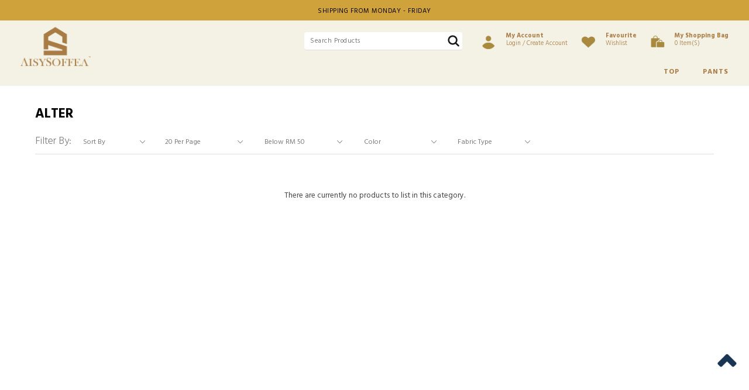

--- FILE ---
content_type: text/html; charset=UTF-8
request_url: https://www.aisysoffea.com/home.php?cPath=385&view_no=20&page=0&tokenid=edksn8p5qi8bn9lp57i3c2mn06
body_size: 8544
content:
<!DOCTYPE html PUBLIC "-//W3C//DTD XHTML 1.0 Transitional//EN" "http://www.w3.org/TR/xhtml1/DTD/xhtml1-transitional.dtd">
<html dir="LTR" lang="en">

<head>
	<meta name="facebook-domain-verification" content="itbe359mt85ic4uqyh7f3h0d0eh5uh" />
	<meta property="og:title" content="AisySoffea | Muslimah Daily Wear" />
	<meta property="og:url" content="https://www.aisysoffea.com//index.php" />
	<meta property="og:description" content="Muslimah Daily Wear">
	<meta property="og:image" content="https://www.aisysoffea.com//site_media/img/logo_icon.png">
	<meta name="viewport" content="width=device-width, initial-scale=1, maximum-scale=1, user-scalable=yes">
	<meta http-equiv="Content-Type" content="text/html; charset=utf8">
			<title>AisySoffea | Muslimah Daily Wear | ALTER </title>
				<meta name="Description" content="Muslimah Daily Wear" />
		<meta name="robots" content="all">
	<meta name="ROBOTS" content="index,follow" />
	<base href="https://www.aisysoffea.com/">
	<link rel="stylesheet" type="text/css" href="stylesheet.css?v=3">
<link rel="stylesheet" type="text/css" href="css/pagecontent.css">
<link rel="stylesheet" type="text/css" href="css/jquery-ui.css" />
<link rel="icon" type="image/png"  href="favicon.png">
<link href="https://fonts.googleapis.com/css2?family=Hind:wght@300;400;600;700&display=swap" rel="stylesheet">
<link href="https://fonts.googleapis.com/css2?family=Acme&display=swap" rel="stylesheet">
<link rel="stylesheet" href="https://cdnjs.cloudflare.com/ajax/libs/font-awesome/4.7.0/css/font-awesome.min.css">
<script type='text/javascript'>
var tagtoo_advertiser_id=2314;
var tagtoo_ga=document.createElement('script');
tagtoo_ga.type='text/javascript';
tagtoo_ga.async=true;
tagtoo_ga.src='//ad.tagtoo.co/media/ad/track.js';
var tagtoo_s=document.getElementsByTagName('script')[0];
tagtoo_s.parentNode.insertBefore(tagtoo_ga,tagtoo_s);
</script>	<script type="text/javascript" src="https://ajax.googleapis.com/ajax/libs/jquery/1.6/jquery.min.js"></script>
			<!-- Facebook Pixel Code -->
		<script>
			! function(f, b, e, v, n, t, s) {
				if (f.fbq) return;
				n = f.fbq = function() {
					n.callMethod ?
						n.callMethod.apply(n, arguments) : n.queue.push(arguments)
				};
				if (!f._fbq) f._fbq = n;
				n.push = n;
				n.loaded = !0;
				n.version = '2.0';
				n.queue = [];
				t = b.createElement(e);
				t.async = !0;
				t.src = v;
				s = b.getElementsByTagName(e)[0];
				s.parentNode.insertBefore(t, s)
			}(window, document, 'script', 'https://connect.facebook.net/en_US/fbevents.js');
			fbq('init', '735268911015207');
			fbq('track', 'PageView');
		</script>
		<noscript>
			<img height="1" width="1" src="https://www.facebook.com/tr?id=735268911015207&ev=PageView&noscript=1" />
		</noscript>
		<!-- End Facebook Pixel Code -->
		<link rel="stylesheet" href="css/responsiveslides.css">
	</head>

<body>
	
<link rel="stylesheet" href="https://use.fontawesome.com/releases/v5.1.0/css/all.css">
<script type="text/javascript" src="js/jquery.js"></script>
<script type="text/javascript" src="js/jquery-1.5.1.min.js"></script>
<link rel="stylesheet" type="text/css" href="css/menu.css">
<script type="text/javascript">
	function goToByScroll(id) {
		$('html,body').animate({
			scrollTop: $("#" + id).offset().top
		}, 'slow');
	}
</script>
<script src="js/page_effect_up_only.js" type="text/javascript" language="javascript"></script>
<!--owlCarousel jquery-->
<script src='//ajax.googleapis.com/ajax/libs/jquery/1.11.0/jquery.min.js'></script>
<!--owlCarousel jquery-->
<script src="https://ajax.googleapis.com/ajax/libs/jquery/1.4.2/jquery.js"></script>
<script src="https://ajax.googleapis.com/ajax/libs/jqueryui/1.8.4/jquery-ui.js"></script>
<script src="js/autocomplete/jquery.ui.autocomplete.html.js"></script>
	<script>
		$(window).load(function() {
			// Run code
			$('#overlay4').delay(0).fadeIn();
			$('#box_popup_content').delay(0).fadeIn();
			$('#box_popup').delay(0).fadeIn();
		});
	</script>
<script>
	setInterval(function() {
		blink()
	}, 1000);

	function blink() {
		$(".blink").fadeTo(400, 0.1).fadeTo(400, 1.0);
	}
	$(function() {
		$('#login_activator').click(function() {
			$('#overlay').fadeIn('slow', function() {
				$('#box_login').fadeIn('slow');
			});
		});
		$('#overlay').click(function() {
			$('#overlay').fadeOut('slow');
			$('#box_login').fadeOut('slow');
		});
		$('#closelogin').click(function() {
			$('#overlay').fadeOut('slow');
			$('#box_login').fadeOut('slow');
		});
		$('#boxclose4').click(function() {
			$('#overlay4').fadeOut();
			$('#box_popup_content').fadeOut();
		});
		$('#overlay4').click(function() {
			$('#overlay4').fadeOut();
			$('#box_popup_content').fadeOut();
		});
		$('#box_popup_content').click(function() {
			$('#overlay4').fadeOut();
			$('#box_popup_content').fadeOut();
		});
		$('#close_search_panel').click(function() {
			$('#search_bar').fadeOut();
		});
	});
</script>

<script>
	$(function() {
		$("#search_link").click(function() {
			$('#ajax_small_shopping_cart').fadeOut('slow');
			$('#search_bar').fadeIn('fast');
		});

		$("#search_bar").mouseout(function() {
			if ($("#search_bar").focus()) {} else {
				$('#search_bar').fadeOut('fast');
			}
		});

		$("#profile_link").click(function() {
			$('#ajax_small_shopping_cart').fadeOut('slow');
			if ($("#search_bar").css("display") == 'block') {
				$('#search_bar').toggle("fast");
			}
			$('#profile').toggle("fast");
		});

		$("#myaccount_link").click(function() {
			$('#myaccount_bar').toggle("fast");
		});
	});
</script>
<script>
	$(document).ready(function() {
		var url = "ajax_cart.php?tokenid=edksn8p5qi8bn9lp57i3c2mn06";		$('#show_mini_cart').click(function() {
			if ($("#profile").css("display") == 'block') {
				$('#profile').toggle("fast");
			}


			if ($("#search_bar").css("display") == 'block') {
				$('#search_bar').toggle("fast");
			}

			$('#ajax_small_shopping_cart').fadeIn('fast');
			$('#ajax_small_shopping_cart').load(url);
		});

		$('#show_mini_cart2').click(function() {
			$('#ajax_small_shopping_cart').fadeIn('fast');
			$('#ajax_small_shopping_cart').load(url);
		});

		$('#show_mini_cart3').click(function() {
			$('#ajax_small_shopping_cart').fadeIn('fast');
			$('#ajax_small_shopping_cart').load(url);
		});
	});
</script>
<script>
	$(function() {
		$(".index_prodcol").hover(function() {
				$(this).find(".hover-item").fadeIn();
			},
			function() {
				$(this).find(".hover-item").fadeOut();
			});
	});
</script>
<script>
	$(function() {
		$('#search_activator').click(function() {
			$('.search_panel').fadeIn('slow');
			$('.search_bar_link').css('background', '#fff');
			$('.ui-widget').css('position', 'fixed');
		});

		$('.search_bar_close').click(function() {
			$('.search_panel').fadeOut('fast');
			$('.search_bar_link').css('background', 'none');
		});
	});
</script>

<script>
	jQuery(function($) {
		function fixDiv() {
			var $cache = $('#menuscroll');
			if ($(window).scrollTop() > 0 && $(window).width() > 1150) {
				$cache.css({
					'position': 'fixed',
					'width': '100%',
					/*		'max-width': '1180px',*/
					'top': '0px',
					'borderBottom': '0px #dedede solid',
					'zIndex': '9999',
					'background': '#191919'
				});
				$('.logo').fadeOut('fast');
				$('.logo_text').show();
				$('.top_header_bar').css({
					'display': 'none'
				});
				$('.header_social_panel').css({
					'display': 'none'
				});
				$('.top_message_bar').css({
					'display': 'none'
				});
				$('.header_center_menu').css({
					'margin-top': '5px'
				});
				$('.header_right_menu').css({
					'margin-top': '4px'
				});
				$('#nav li ul ').css({
					'top': '48px'
				});
				$('.header_right_panel_special').css({
					'padding-top': '0px'
				});
				$('.header_right_panel_hide').css({
					'display': 'none'
				});
			} else {
				$cache.css({
					'position': 'relative',
					'width': '100%',
					'top': '0px',
					'borderBottom': '0px #111 solid',
					'zIndex': '400',
					'background': '#191919'
					/*'background' : '#1b1b1b'*/
				});
				$('.logo_text').hide();
				$('.logo').fadeIn();
				$('.top_header_bar').css({
					'display': 'inline-block'
				});
				$('.header_right_panel_hide').css({
					'display': 'inline-block'
				});
				$('.top_message_bar').css({
					'display': 'inline-block'
				});
				$('.header_social_panel').css({
					'display': 'inline-block'
				});
				$('.header_bar').css({
					'display': 'inline-block'
				});
				$('.search_bar').css({
					'margin-top': '85px'
				});
				$('#nav li ul ').css({
					'top': '105px'
				});
				$('.header_center_menu').css({
					'margin-top': '25px'
				});
				$('.header_right_panel_special').css({
					'padding-top': '15px'
				});
				$('.header_right_menu').css({
					'margin-top': '15px'
				});
			}
						var $cache_mobile = $('#mobile_menuscroll');
			if ($(window).width() < 1030) {
				$('.logo_text').show();
				if ($(window).scrollTop() > 50) {
					$cache_mobile.css({
						'position': 'fixed',
						'width': '100%',
						/*		'max-width': '1180px',*/
						'top': '0px',
						'borderBottom': '0px #dedede solid',
						'boxShadow': '0px 3px 6px 0px #ddd',
						'zIndex': '9999'
					});
					/*$('#site_logo').css({
			'height': '50px'
		  });*/
				} else {
					$cache_mobile.css({
						'position': 'inherit',
						'top': '0',
						'borderBottom': '0px #ddd solid',
						'boxShadow': '0px 0px 0px 0px #ccc',
						'zIndex': '100'
					});
					/*$('#site_logo').css({
			'height': '60px'
		  });*/
				}
			}
		}
		$(window).scroll(fixDiv);
		fixDiv();
	});
</script>
<script>
	$(document).ready(function($) {
		$('.searchAutocomplte').autocomplete({
			source: 'ajax_search.php',
			minLength: 2,
			html: true
		});
	});
	$(document).ready(function($) {
		$('.searchAutocomplte2').autocomplete({
			source: 'ajax_search.php',
			minLength: 2,
			html: true
		});
	});
</script>
<link type="text/css" rel="stylesheet" href="css/jquery.mmenu.all.css" />
<script type="text/javascript" src="https://ajax.googleapis.com/ajax/libs/jquery/1.7.2/jquery.min.js"></script>
<script type="text/javascript" src="js/jquery.mmenu.min.all.js"></script>
<script type="text/javascript">
	$(function() {
		$('nav#menu').mmenu();
	});
</script>
<div class="full_panel" align="center" id="top">

	<div id="search_bar" class="search_bar">
		<form name="quick_find" action="https://www.aisysoffea.com/product-search-result" method="get">		<table border="0" cellpadding="0" cellspacing="0">
			<tr>
				<td align="center" class="search_bg"><input type="text" name="keywords" size="30" maxlength="30" class="searchAutocomplte search_box" placeholder="Search Products"><input type="hidden" name="tokenid" value="edksn8p5qi8bn9lp57i3c2mn06"><div class="search_panel_button"><input type="image" src="site_media/img/search.png" alt="Submit"><a id="close_search_panel"><i class="fa fa-times"></i></a></div></td>
			</tr>
		</table>
		</form>
	</div>

	<div id="menuscroll" style="width:100%;">

		<div class="top_message_bar" align="center">
			<span class="">SHIPPING FROM MONDAY - FRIDAY</span>		</div>


		<div class="top_headerbg">
			<div class="header_bar">
				<div class="header_left_menu">
					<div class="mobile_menu"><a href="#menu"><img src="site_media/img/menu_open.png" border="0" alt="Menu open/close" title=" Menu open/close "></a></div>
					<div class="logo"><a href="https://www.aisysoffea.com/home?tokenid=edksn8p5qi8bn9lp57i3c2mn06"><img src="site_media/img/logo.png" border="0" alt="AisySoffea" title=" AisySoffea "  id="site_logo"></a></div>
					<div class="logo_text" style="padding-top:7px;"><a href="https://www.aisysoffea.com/home?tokenid=edksn8p5qi8bn9lp57i3c2mn06"><img src="site_media/img/logo_text.png" border="0" alt="AisySoffea" title=" AisySoffea "  id="site_logo"></a></div>
				</div>
				<div class="header_center_menu" align="center">
					&nbsp;
				</div>
				<div class="header_right_menu">
					<div class="header_right_panel header_right_panel_hide" align="right">
						<div class="header_right_panel_top">
							<div class="header_right_link" align="right">
								<a href="https://www.aisysoffea.com/registration?tokenid=edksn8p5qi8bn9lp57i3c2mn06" class="header_account_link header_user_icon" style="padding:7px 15px 0px 20px;float:left;"><img src="site_media/img/account.png" style="max-width:30px;"></a>
																	<a class="headerlink header_account_link" href="https://www.aisysoffea.com/login?tokenid=edksn8p5qi8bn9lp57i3c2mn06"><b>My Account</b><br />Login / Create Account</a>
																<a href="https://www.aisysoffea.com/registration?tokenid=edksn8p5qi8bn9lp57i3c2mn06" class="header_profile_link" style="padding:7px 15px 0px 20px;float:left;"><img src="site_media/img/wishlist.png" style="max-width:30px;"></a>
								<a href="https://www.aisysoffea.com/wishlist?tokenid=edksn8p5qi8bn9lp57i3c2mn06" class="headerlink header_profile_link"><b>Favourite</b><br />Wishlist</a>
								<a id="show_mini_cart" style="padding:7px 15px 0px 20px;float:left;" class="header_account_bag"><img src="site_media/img/shopping_bag_bg.png" style="max-width:30px;"></a>
								<a class="headerlink header_account_link" id="show_mini_cart2"><b>My Shopping Bag</b><br />0 item(s)</a>


								<div id="profile" class="profile">
									<div class="headerlink_sub_header" style="width:100%;"><a href="https://www.aisysoffea.com/profile?tokenid=edksn8p5qi8bn9lp57i3c2mn06">My Account</a></div><div style="float:left;width:100%;border:0px #efefef solid;padding:10px 0px;" align="left">										<table>
											<tr>
												<td style="padding:5px 9px 5px 18px;"><a class="" href="https://www.aisysoffea.com/login?tokenid=edksn8p5qi8bn9lp57i3c2mn06">Sign In</a>
												</td>
												<td style="color:#666">/</td>
												<td style="padding:5px 18px 5px 9px;">
													<a class="" href="https://www.aisysoffea.com/registration?tokenid=edksn8p5qi8bn9lp57i3c2mn06">Register</a>
												</td>
											</tr>
										</table>
										<a class="headerlink_sub" href="https://www.aisysoffea.com/wishlist?tokenid=edksn8p5qi8bn9lp57i3c2mn06">My Wishlist</a>
																	</div>
							</div>
							<div id="ajax_small_shopping_cart"></div>
						</div>
					</div>

					<div class="header_right_panel_top header_mobile_search">
						<form name="quick_find" action="https://www.aisysoffea.com/product-search-result" method="get">						<table border="0" cellpadding="0" cellspacing="0">
							<tr>
								<td align="center" class="search_bg"><input type="text" name="keywords" size="30" maxlength="30" class="searchAutocomplte search_box" placeholder="Search Products"><input type="hidden" name="tokenid" value="edksn8p5qi8bn9lp57i3c2mn06"><div class="search_panel_button"><input type="image" src="site_media/img/search.png" alt="Submit"></div></td>
							</tr>
						</table>
						</form>
					</div>
				</div>

				<div class="header_right_panel header_right_panel_special">
					<div class="menu_bar switch_mode">
						<div class="menubg switch_mode" align="right">
							<div class="full_menu switch_mode" align="right">
								<div id="menucontainer" align="right">
									<ul id="nav">
										<li>
												
	<a href="https://www.aisysoffea.com/top?tokenid=edksn8p5qi8bn9lp57i3c2mn06" class="dropdown" onmouseover="this.style.textDecoration='none'" onmouseout="this.style.textDecoration='none'">TOP</a>

	<ul class="submenu_scroll"><li style="float:none;text-align:center;"><div style="width:100%;padding:20px 0px 20px 0px;" align="center"><table id="menu_table" border="0" cellpadding="0" cellspacing="0" style="background:none;border:0px #efefef solid;width:100%;"><tr><td valign="top" style="padding:20px 25px 0px 15px;" align="left">
			<table border="0" cellpadding="0" cellspacing="0"><tr><td style="padding:0px 0px 0px 0px;">
			<div style="float:left;margin-right:0px;"><div style="float:none;margin-right:65px;border:0px #000 solid;"><a href="https://www.aisysoffea.com/top/httpswwwaisysoffeacomtopmika-blouse?tokenid=edksn8p5qi8bn9lp57i3c2mn06" class"menu_sub_title" style="font-weight:300;font-size:11pt;color:#efefef;text-transform:capitalize;background:none;">Mika Blouse</a></div><div style="float:none;margin-right:65px;border:0px #000 solid;"><a href="https://www.aisysoffea.com/top/evie-stripe-v2?tokenid=edksn8p5qi8bn9lp57i3c2mn06" class"menu_sub_title" style="font-weight:300;font-size:11pt;color:#efefef;text-transform:capitalize;background:none;">Evie Stripe V2</a></div><div style="float:none;margin-right:65px;border:0px #000 solid;"><a href="https://www.aisysoffea.com/top/everly-ribbon?tokenid=edksn8p5qi8bn9lp57i3c2mn06" class"menu_sub_title" style="font-weight:300;font-size:11pt;color:#efefef;text-transform:capitalize;background:none;">Everly Ribbon</a></div><div style="float:none;margin-right:65px;border:0px #000 solid;"><a href="https://www.aisysoffea.com/top/httpswwwaisysoffeacomfeatured-categorycpath382507?tokenid=edksn8p5qi8bn9lp57i3c2mn06" class"menu_sub_title" style="font-weight:300;font-size:11pt;color:#efefef;text-transform:capitalize;background:none;">Gianna Shirt</a></div><div style="float:none;margin-right:65px;border:0px #000 solid;"><a href="https://www.aisysoffea.com/top/yara-top?tokenid=edksn8p5qi8bn9lp57i3c2mn06" class"menu_sub_title" style="font-weight:300;font-size:11pt;color:#efefef;text-transform:capitalize;background:none;">Yara Top</a></div></div></tr></td></table></td><td align="right" valign="top" style="padding:0px 25px 0px 0px;"><table cellpadding="0" cellspacing="0" border="0"><tr><td style="padding-left:15px;" valign="top"><table cellpadding="0" cellspacing="0" border="0">
					<tr><td valign="top"><a style="height:300px;" href="https://www.aisysoffea.com/httpswwwaisysoffeacomtopmika-blouse"><img src="site_media/img/banners/Dropdown_20260116002104.jpg" border="0" style="height:300px;" /></a></td></tr>
					<tr><td align="center" style="color:#fff;padding:10px 10px 5px 0px;font-size:9pt;font-weight:400;text-transform:capitalize;">Mika Blouse</td></tr>
					<tr><td></td></tr>
					</table></td><td style="padding-left:15px;" valign="top"><table cellpadding="0" cellspacing="0" border="0">
					<tr><td valign="top"><a style="height:300px;" href="https://www.aisysoffea.com/top/evie-stripe-v2"><img src="site_media/img/banners/Dropdown_20251211145255.jpg" border="0" style="height:300px;" /></a></td></tr>
					<tr><td align="center" style="color:#fff;padding:10px 10px 5px 0px;font-size:9pt;font-weight:400;text-transform:capitalize;">Evie Stripe V2</td></tr>
					<tr><td></td></tr>
					</table></td><td style="padding-left:15px;" valign="top"><table cellpadding="0" cellspacing="0" border="0">
					<tr><td valign="top"><a style="height:300px;" href="https://www.aisysoffea.com/featured-category?cPath=382_508"><img src="site_media/img/banners/Dropdown_20250825235558.jpg" border="0" style="height:300px;" /></a></td></tr>
					<tr><td align="center" style="color:#fff;padding:10px 10px 5px 0px;font-size:9pt;font-weight:400;text-transform:capitalize;">Everly Ribbon</td></tr>
					<tr><td></td></tr>
					</table></td><td style="padding-left:15px;" valign="top"><table cellpadding="0" cellspacing="0" border="0">
					<tr><td valign="top"><a style="height:300px;" href="https://www.aisysoffea.com/featured-category?cPath=382_507"><img src="site_media/img/banners/Dropdown_Gianna_20250728080856.jpg" border="0" style="height:300px;" /></a></td></tr>
					<tr><td align="center" style="color:#fff;padding:10px 10px 5px 0px;font-size:9pt;font-weight:400;text-transform:capitalize;">Gianna Shirt</td></tr>
					<tr><td></td></tr>
					</table></td><td style="padding-left:15px;" valign="top"><table cellpadding="0" cellspacing="0" border="0">
					<tr><td valign="top"><a style="height:300px;" href="https://www.aisysoffea.com/top/yara-top"><img src="site_media/img/banners/Dropdown_20250628235112.jpg" border="0" style="height:300px;" /></a></td></tr>
					<tr><td align="center" style="color:#fff;padding:10px 10px 5px 0px;font-size:9pt;font-weight:400;text-transform:capitalize;">Yara Top</td></tr>
					<tr><td></td></tr>
					</table></td></tr></table></td></tr></table></div></li></ul>


	</li><li><a href="https://www.aisysoffea.com/herrapants20?tokenid=edksn8p5qi8bn9lp57i3c2mn06" class="dropdown" onmouseover="this.style.textDecoration='none'" onmouseout="this.style.textDecoration='none'">PANTS</a>

	<ul class="submenu_scroll"><li style="float:none;text-align:center;"><div style="width:100%;padding:20px 0px 20px 0px;" align="center"><table id="menu_table" border="0" cellpadding="0" cellspacing="0" style="background:none;border:0px #efefef solid;width:100%;"><tr><td valign="top" style="padding:20px 25px 0px 15px;" align="left">
			<table border="0" cellpadding="0" cellspacing="0"><tr><td style="padding:0px 0px 0px 0px;">
			<div style="float:left;margin-right:0px;"><div style="float:none;margin-right:65px;border:0px #000 solid;"><a href="https://www.aisysoffea.com/herrapants20/lousa-wide-jeans?tokenid=edksn8p5qi8bn9lp57i3c2mn06" class"menu_sub_title" style="font-weight:300;font-size:11pt;color:#efefef;text-transform:capitalize;background:none;">Louisa Wide Jeans</a></div><div style="float:none;margin-right:65px;border:0px #000 solid;"><a href="https://www.aisysoffea.com/herrapants20/madelyn-bootcut-limited-edition?tokenid=edksn8p5qi8bn9lp57i3c2mn06" class"menu_sub_title" style="font-weight:300;font-size:11pt;color:#efefef;text-transform:capitalize;background:none;">Madelyn Bootcut Limited Edition</a></div><div style="float:none;margin-right:65px;border:0px #000 solid;"><a href="https://www.aisysoffea.com/herrapants20/madelyn?tokenid=edksn8p5qi8bn9lp57i3c2mn06" class"menu_sub_title" style="font-weight:300;font-size:11pt;color:#efefef;text-transform:capitalize;background:none;">Madelyn Bootcut</a></div><div style="float:none;margin-right:65px;border:0px #000 solid;"><a href="https://www.aisysoffea.com/herrapants20/serra-palazzo?tokenid=edksn8p5qi8bn9lp57i3c2mn06" class"menu_sub_title" style="font-weight:300;font-size:11pt;color:#efefef;text-transform:capitalize;background:none;">Serra Palazzo</a></div></div></tr></td></table></td><td align="right" valign="top" style="padding:0px 25px 0px 0px;"><table cellpadding="0" cellspacing="0" border="0"><tr><td style="padding-left:15px;" valign="top"><table cellpadding="0" cellspacing="0" border="0">
					<tr><td valign="top"><a style="height:300px;" href="https://www.aisysoffea.com/featured-category?cPath=423_510"><img src="site_media/img/banners/Dropdown_Louisa_2_0_20260104001322.jpg" border="0" style="height:300px;" /></a></td></tr>
					<tr><td align="center" style="color:#fff;padding:10px 10px 5px 0px;font-size:9pt;font-weight:400;text-transform:capitalize;">Louisa Wide</td></tr>
					<tr><td></td></tr>
					</table></td><td style="padding-left:15px;" valign="top"><table cellpadding="0" cellspacing="0" border="0">
					<tr><td valign="top"><a style="height:300px;" href="https://www.aisysoffea.com/herrapants20/madelyn-bootcut-limited-edition"><img src="site_media/img/banners/madelyn_dropdown_banner_new_20251117104609.jpg" border="0" style="height:300px;" /></a></td></tr>
					<tr><td align="center" style="color:#fff;padding:10px 10px 5px 0px;font-size:9pt;font-weight:400;text-transform:capitalize;">Madelyn Limited Edition</td></tr>
					<tr><td></td></tr>
					</table></td><td style="padding-left:15px;" valign="top"><table cellpadding="0" cellspacing="0" border="0">
					<tr><td valign="top"><a style="height:300px;" href="https://www.aisysoffea.com/featured-category?cPath=423_504"><img src="site_media/img/banners/Dropdown_20250321121040.jpg" border="0" style="height:300px;" /></a></td></tr>
					<tr><td align="center" style="color:#fff;padding:10px 10px 5px 0px;font-size:9pt;font-weight:400;text-transform:capitalize;">Madelyn Bootcut</td></tr>
					<tr><td></td></tr>
					</table></td><td style="padding-left:15px;" valign="top"><table cellpadding="0" cellspacing="0" border="0">
					<tr><td valign="top"><a style="height:300px;" href="https://www.aisysoffea.com/herrapants20/serra-palazzo"><img src="site_media/img/banners/Dropdown_20250816100044.jpg" border="0" style="height:300px;" /></a></td></tr>
					<tr><td align="center" style="color:#fff;padding:10px 10px 5px 0px;font-size:9pt;font-weight:400;text-transform:capitalize;">Serra Palazzo</td></tr>
					<tr><td></td></tr>
					</table></td></tr></table></td></tr></table></div></li></ul>




<!-- categories_eof //-->											</li>
																				</ul>
								</div>
							</div>
						</div>
					</div>
				</div>

			</div>
		</div>
	</div>


</div>
<script>
	var table_width = $('ul').width();
	var default_value = document.querySelectorAll('[id^="menu_table"]');

	for (var i = 0, n = default_value.length; i < n; i++) {
		default_value.item(i).setAttribute("width", table_width + "px");

	}
</script>
<div class="overlay" id="overlay" style="display:none;"></div>
<div align="center" class="page_content_panel" style="padding-bottom:0px;padding-top:0px;border-top:1px #f1f1f1 solid;margin-top:0px;">
				<div class="content_panel_special" style="display:inline-block;">	

	<div class="clear"></div>


			<div class="column_main">
			<table border="0" width="100%" cellspacing="0" cellpadding="0">
				<tr>
					<td valign="top" align="center" class="main_content">
						<table border="0" width="100%" cellspacing="0" cellpadding="0">
																					<tr>
								<td align="center">
    
    
    <div class="top_filter_panel">
        <div class="filter_sorting filter_title">ALTER</div>
    </div>

    <div class="top_filter_panel">
        <div class="filter_bar">
            <div class="filter_sorting filter_text">Filter By:</div>
            <div class="filter_sorting"><div>
	<table cellpadding="0" cellspacing="0">
		<tr><td>
			<form name="sorting_form" action="https://www.aisysoffea.com/home.php?cPath=385&viewall=no&tokenid=edksn8p5qi8bn9lp57i3c2mn06" method="get">				<select name="sorting_bar" onchange="window.location = 'https://www.aisysoffea.com/home.php?view_no=20&cPath=385&viewall=no&tokenid=edksn8p5qi8bn9lp57i3c2mn06' + '&sorting_bar=' + this.options[this.selectedIndex].value" class="ddl_list2" style="width:120px;">
				<option value="">Sort By</option>
				<option  value="newest">Latest</option>
				<option  value="oldest">Oldest</option>
				<option  value="lowestprice">Lowest Price</option>
				<option  value="highestprice">Highest Price</option>
				</select>
			</form>

	</td></tr>
	</table>
</div></div>
            <div class="filter_sorting"><div>
	<table cellpadding="0" cellspacing="0" width="100%">
		<tr><td>
			<form name="view_no_form" action="https://www.aisysoffea.com/home.php?cPath=385&viewall=no&tokenid=edksn8p5qi8bn9lp57i3c2mn06" method="get">			  <select name="view_no" onchange="window.location = 'https://www.aisysoffea.com/home.php?cPath=385&viewall=no&tokenid=edksn8p5qi8bn9lp57i3c2mn06' + '&view_no=' + this.options[this.selectedIndex].value" class="ddl_list2" style="width:150px;">
			  <option value="">Show</option>
			  <option selected value="20">20 Per Page</option>
			  <option  value="40">40 Per Page</option>
			  <option  value="60">60 Per Page</option>
			  </select>
			  </form>
	</td></tr>
	</table>
</div></div>
            <div class="filter_sorting"><div class="">
	<table cellpadding="0" cellspacing="0">
		<tr><td>
<form name="shop_price" action="https://www.aisysoffea.com/home.php?tokenid=edksn8p5qi8bn9lp57i3c2mn06" method="get"><select name="range"  onchange="document.location='https://www.aisysoffea.com/home.php?cPath=385&viewall=&range='+ this.value&tokenid=edksn8p5qi8bn9lp57i3c2mn06" class="ddl_list2" style="width:150px;"><option value="0">Shop By Price</option><option value="0" SELECTED>Below RM 50</option><option value="1">RM 51 - RM 100</option><option value="2">RM 101 - RM 150</option><option value="3">Above RM 150</option><option value="4">Show all price ranges</option></select><input type="hidden" name="tokenid" value="edksn8p5qi8bn9lp57i3c2mn06"></form>	</td></tr>
	</table>
</div></div>
            <div class="filter_sorting"><!-- shop by price //-->
<div class="">
	<table cellpadding="0" cellspacing="0">
		<tr><td>

<select class="ddl_list2" style="width:140px;" name="search_color" onchange="document.location='https://www.aisysoffea.com/home.php?cPath=385&viewall=&color='+ this.value&tokenid=edksn8p5qi8bn9lp57i3c2mn06"><option value=''>Color</option><option>Blue Turqouise</option><option>Cobalt Blue</option><option>Dark Purple</option><option>Gold</option><option>Green</option><option>Light Blue</option><option>Light Purple</option><option>Mint</option><option>Pink</option><option>Yellow</option></select><script>
function checkcolor()
{
		if(document.getElementById('colormore').innerHTML == "MORE +")
	{
		document.getElementById('colormore').innerHTML = "HIDE -";
	}
	else
	{
		document.getElementById('colormore').innerHTML = "MORE +";
	}
}
</script>
<!-- shop_by_price //-->
	</td></tr>
	</table>
</div></div>
            <div class="filter_sorting"><!-- shop by price //-->
<div>
	<table cellpadding="0" cellspacing="0">
		<tr><td>

<form name="search_cutting" action="https://www.aisysoffea.com/home.php?tokenid=edksn8p5qi8bn9lp57i3c2mn06" method="get"><select class="ddl_list2" style="width:140px;" name="search_cutting" onchange="document.location='https://www.aisysoffea.com/home.php?cPath=385&viewall=&cutting='+ this.value&tokenid=edksn8p5qi8bn9lp57i3c2mn06"><option value=''>Fabric Type</option><option>Cotton</option><option>Nylon</option><option>Polyester</option><option>Rayon</option><option>Cotton Silk</option><option>Chiffon</option><option>Como Crepe</option><option>France Lace</option><option>Korean Moss Crepe</option><option>Viscose</option><option>Soft Corduroy</option><option>Poly-Spandex</option><option>Twisted Rome</option><option>Cotton Blend</option><option>High Quality Denim</option><option>Medium Thickness Stretchable Twill Spandex</option><option>New Stripe Knit</option></select></form><script>
function checkcolor()
{
		if(document.getElementById('colormore').innerHTML == "MORE +")
	{
		document.getElementById('colormore').innerHTML = "HIDE -";
	}
	else
	{
		document.getElementById('colormore').innerHTML = "MORE +";
	}
}
</script>
<!-- shop_by_price //-->
	</td></tr>
	</table>
</div></div>
        </div>
    </div>




    <div class="product_panel" align="left"><div class="no_product_found">There are currently no products to list in this category.</div></div></td>
							</tr>
						</table>
					</td>
				</tr>
			</table>
		</div>


	

		</div>

</div>
</div>
<div class="scroll_position" align="right">
	<a href="javascript:void(0)" onclick="goToByScroll('top')" id="scroll_up"><img src="site_media/img/go_top.png" alt="Back to Top" title="Back to Top" id="packages_scroller_up" border="0" onmouseover="this.src='site_media/img/go_top_hover.png'" onmouseout="this.src='site_media/img/go_top.png'" /></a>
</div>


<div align="center" class="footer_contentbg">
	<div class="newsletter_subscribe_bg" align="center">
		<div style="width:100%;display:inline-block;border:0px #000 solid;" align="center">
			<div class="footer_newsletter_panel" align="center">
				<table border="0" width="100%" cellpadding="0" cellspacing="0">
					<tr>
						<td class="footernewsletter_title" align="center" style="line-height:1;">Email Sign Up</td>
					</tr>
					<tr>
						<td class="footernewsletter_descp" align="center" style="line-height:1;">Being first has its perks.</td>
					</tr>
					<tr>
						<td style="padding:25px 0px;font-size:11pt;color:#999;" align="center">
							<table width="50%" class="newsletter_descptext_table">
								<tr>
									<td align="center">Sign up to get more information about AisySoffea, exclusive first looks at promotions, new products and more.</td>
								</tr>
							</table>
						</td>
					</tr>
				</table>
			</div>
			<div class="footer_newsletter_panel" align="center">
				<table border="0" width="100%" cellpadding="0" cellspacing="0">
					<tr>
						<td align="center" style="padding-top:10px;" id="message_subscribe_response_main">
							<form name="newsletter" action="" method="post"  id="newsletter">							<table border="0" cellspacing="0" cellpadding="0">
								<tr>
									<td align="center" style="position:relative"><input type="text" name="newsletter_email" value="Email Address" class="newsletter_subscribe" onfocus="if(this.value=='Email Address'){this.value='';this.style.color='#6c6c6c';this.style.fontStyle='normal';}" onblur="if(this.value==''){this.value='Email Address';this.style.color='#b9b9b9';this.style.fontStyle='normal';}"><div class="newsletter_submit_icon"><input type="submit" class="newsletter_submit_image" name="newslettesubmit" value="" id="subscribe" style="background:url(site_media/img/indicator.gif) no-repeat 0% 50%;border:0px #dedede solid;" /></div>
									</td>
								</tr>
								<tr>
									<td style="text-align:left;" colspan="2" id="subscribe_error_main"></td>
								</tr>
							</table>
							</form>
						</td>
					</tr>
				</table>
			</div>
		</div>
	</div>

	<div style="width:100%;margin-bottom:-10px;" align="center">
		<table cellpadding="0" cellspacing="0">
			<tr>
				<td align="center">
					<table cellspacing="0" cellpadding="0">
						<tr>
							<td align="left" style="padding-top:20px;">
																	<a target="_blank" style="float:left;padding:0px 10px 0px 10px;" href="https://www.facebook.com/AisySoffeaExclusive"><img src="site_media/img/facebook2.svg" height="30" /></a>&nbsp;&nbsp;&nbsp;
																									<a target="_blank" style="float:left;padding:0px 10px 0px 10px;" href="https://www.instagram.com/aisysoffea/"><img src="site_media/img/instagram2.svg" height="30" /></a>
																									<a target="_blank" style="float:left;padding:0px 10px 0px 10px;" href="https://www.tiktok.com/@aisysoffea.official"><img src="site_media/img/tiktok2.svg" height="30" /></a>
																									<a target="_blank" style="float:left;padding:0px 10px 0px 10px;" href="https://go.wasap.my/CustomerServiceASE"><img src="site_media/img/whatsapp2.svg" height="30" /></a>
															</td>
						</tr>
					</table>
				</td>
			</tr>
		</table>
	</div>
</div>

<div align="center" class="footer_sitemap_bg">
	<div style="border:0px #000 solid;" align="center" class="footer_panel">
		<div class="footer_menu_panel">

			<div style="display:inline-block;border:0px #000 solid;width:100%" align="center">
				<div style="display:inline-block;">

											<div class="footer_column">
							<a class="footerMenu_link" href="https://www.aisysoffea.com//about-us?tokenid=edksn8p5qi8bn9lp57i3c2mn06">About Aisysoffea</a><br/><br><table class="sub_footer_menu" cellspacing="0" cellpadding="0"><tr><td><a class="fade" href="https://www.aisysoffea.com/about-us?tokenid=edksn8p5qi8bn9lp57i3c2mn06">About Us</a></td></tr><tr><td><a class="fade" href="https://www.aisysoffea.com/career-page?tokenid=edksn8p5qi8bn9lp57i3c2mn06">Career</a></td></tr></table>						</div>
											<div class="footer_column">
							<a class="footerMenu_link" href="https://www.aisysoffea.com//shipping-rate?tokenid=edksn8p5qi8bn9lp57i3c2mn06">Information</a><br/><br><table class="sub_footer_menu" cellspacing="0" cellpadding="0"><tr><td><a class="fade" href="https://www.aisysoffea.com/how-to-order?tokenid=edksn8p5qi8bn9lp57i3c2mn06">How To Order</a></td></tr><tr><td><a class="fade" href="https://www.aisysoffea.com/payment-options?tokenid=edksn8p5qi8bn9lp57i3c2mn06">Payment</a></td></tr><tr><td><a class="fade" href="https://www.aisysoffea.com/shipping-rate?tokenid=edksn8p5qi8bn9lp57i3c2mn06">Shipping</a></td></tr><tr><td><a class="fade" href="https://www.aisysoffea.com/profile-history?tokenid=edksn8p5qi8bn9lp57i3c2mn06">Track Order</a></td></tr></table>						</div>
											<div class="footer_column">
							<a class="footerMenu_link" href="https://www.aisysoffea.com/list.php?listid=0&tokenid=edksn8p5qi8bn9lp57i3c2mn06">Help</a><br/><br><table class="sub_footer_menu" cellspacing="0" cellpadding="0"><tr><td><a class="fade" href="https://www.aisysoffea.com/return-exchange-policy?tokenid=edksn8p5qi8bn9lp57i3c2mn06">Return & Exchange</a></td></tr><tr><td><a class="fade" href="https://www.jtexpress.my/track.php">Track Your Parcel</a></td></tr><tr><td><a class="fade" href="https://www.aisysoffea.com/terms-conditions?tokenid=edksn8p5qi8bn9lp57i3c2mn06">Terms & Conditions</a></td></tr><tr><td><a class="fade" href="https://www.aisysoffea.com/privacy-policy?tokenid=edksn8p5qi8bn9lp57i3c2mn06">Privacy Policy</a></td></tr></table>						</div>
																<div class="footer_column">
							<table cellspacing="0" cellpadding="0">
								<tr>
									<td class="footerMenu_link">Customer Service</td>
								</tr>
								<tr>
									<td style="padding-top:7px;color:#969696;"><p>Email : <a href="mailto:cs@aisysoffea.com">cs@aisysoffea.com</a></p>
<p>Whatsapp : 011-1089 2500</p>
<p>Monday - Friday, 8:00 am - 5:00 pm (Malaysian Time)</p></td>
								</tr>
							</table>
						</div>
					
					
				</div>
			</div>
		</div>


	</div>

	<div class="footer_copyright_bg" align="center">
		<div style="width:100%;display:inline-block;max-width:1200px;border:0px #fff solid;" align="center">
			<div class="footer_logo">
				<a href="https://www.aisysoffea.com/home?tokenid=edksn8p5qi8bn9lp57i3c2mn06"><img src="site_media/img/logo.png" border="0" alt="AisySoffea" title=" AisySoffea "  id="site_logo"></a>			</div>

			<div class="copyright_right">
				Copyright &copy; 2026 <a  class="footer_link" href="https://www.aisysoffea.com/home?tokenid=edksn8p5qi8bn9lp57i3c2mn06">AisySoffea</a>. All Rights Reserved. Powered by <a href="https://www.webspert.com.my" target="_blank" title="Malaysia Ecommerce" class="footer_link">Webspert</a>.			</div>
		</div>
	</div>

</div>
</div>
<nav id="menu">
	<ul>
					<li class="signin_register"><a href="https://www.aisysoffea.com/login?tokenid=edksn8p5qi8bn9lp57i3c2mn06" title="Login">Login</a><a>&nbsp;</a><a href="https://www.aisysoffea.com/registration?tokenid=edksn8p5qi8bn9lp57i3c2mn06" title="Register">Sign Up</a><a>&nbsp;</a></li>
			<!-- <a href="" title="Agent Register" >Dropship Register</a> -->
							</li>
								<li><a href="https://www.aisysoffea.com/top?tokenid=edksn8p5qi8bn9lp57i3c2mn06">TOP</a>	
	<ul><li><a href="httpswwwaisysoffeacomtopmika-blouse" class"menu_sub_title" style="font-size:9pt;">Mika Blouse</a></li><li><a href="https://www.aisysoffea.com/evie-stripe-v2?tokenid=edksn8p5qi8bn9lp57i3c2mn06" class"menu_sub_title" style="font-size:9pt;">Evie Stripe V2</a></li><li><a href="https://www.aisysoffea.com/everly-ribbon?tokenid=edksn8p5qi8bn9lp57i3c2mn06" class"menu_sub_title" style="font-size:9pt;">Everly Ribbon</a></li><li><a href="httpswwwaisysoffeacomfeatured-categorycpath382507" class"menu_sub_title" style="font-size:9pt;">Gianna Shirt</a></li><li><a href="https://www.aisysoffea.com/yara-top?tokenid=edksn8p5qi8bn9lp57i3c2mn06" class"menu_sub_title" style="font-size:9pt;">Yara Top</a></li></ul>	</li>	<li><a href="https://www.aisysoffea.com/herrapants20?tokenid=edksn8p5qi8bn9lp57i3c2mn06">PANTS</a>	
	<ul><li><a href="https://www.aisysoffea.com/lousa-wide-jeans?tokenid=edksn8p5qi8bn9lp57i3c2mn06" class"menu_sub_title" style="font-size:9pt;">Louisa Wide Jeans</a></li><li><a href="https://www.aisysoffea.com/madelyn-bootcut-limited-edition?tokenid=edksn8p5qi8bn9lp57i3c2mn06" class"menu_sub_title" style="font-size:9pt;">Madelyn Bootcut Limited Edition</a></li><li><a href="https://www.aisysoffea.com/madelyn?tokenid=edksn8p5qi8bn9lp57i3c2mn06" class"menu_sub_title" style="font-size:9pt;">Madelyn Bootcut</a></li><li><a href="https://www.aisysoffea.com/serra-palazzo?tokenid=edksn8p5qi8bn9lp57i3c2mn06" class"menu_sub_title" style="font-size:9pt;">Serra Palazzo</a></li></ul>	</li>

							<div style="height:50px;margin-top:20px" class="mobile_menu_socialnetwork">
									<a target="_blank" style="float:left;padding:10px 10px 0px 20px;" href="https://www.facebook.com/AisySoffeaExclusive"><img src="site_media/img/facebook2.svg" height="25" style="filter: brightness(0) invert(1);" /></a>&nbsp;&nbsp;&nbsp;
													<a target="_blank" style="float:left;padding:10px 10px 0px 10px;" href="https://www.instagram.com/aisysoffea/"><img src="site_media/img/instagram2.svg" height="25" style="filter: brightness(0) invert(1);" /></a>
													<a target="_blank" style="float:left;padding:10px 10px 0px 10px;" href="https://www.tiktok.com/@aisysoffea.official"><img src="site_media/img/tiktok2.svg" height="25" style="filter: brightness(0) invert(1);" /></a>
													<a target="_blank" style="float:left;padding:10px 10px 0px 10px;" href="https://go.wasap.my/CustomerServiceASE"><img src="site_media/img/whatsapp2.svg" height="25" style="filter: brightness(0) invert(1);" /></a>
							</div>
	</ul>
</nav>
<script src="js/jquery.lazyload.js?v=1.9.1"></script>
<script type="text/javascript" charset="utf-8">
	$(function() {
		$("img.lazy").lazyload({
			effect: "fadeIn"
		});

	});
</script>
<div id="someone_purchase"></div>
<script>
	var mixed = [['1892', 'Mika Blouse - Black', 'Black_20260116000231.jpg'],['1892', 'Mika Blouse - Black', 'Black_20260116000231.jpg'],['1892', 'Mika Blouse - Black', 'Black_20260116000231.jpg'],['1892', 'Mika Blouse - Black', 'Black_20260116000231.jpg'],['1892', 'Mika Blouse - Black', 'Black_20260116000231.jpg'],['1892', 'Mika Blouse - Black', 'Black_20260116000231.jpg'],['1892', 'Mika Blouse - Black', 'Black_20260116000231.jpg'],['1892', 'Mika Blouse - Black', 'Black_20260116000231.jpg'],['1892', 'Mika Blouse - Black', 'Black_20260116000231.jpg'],['1892', 'Mika Blouse - Black', 'Black_20260116000231.jpg'],['1892', 'Mika Blouse - Black', 'Black_20260116000231.jpg'],['1892', 'Mika Blouse - Black', 'Black_20260116000231.jpg'],['1892', 'Mika Blouse - Black', 'Black_20260116000231.jpg'],['1892', 'Mika Blouse - Black', 'Black_20260116000231.jpg'],['1892', 'Mika Blouse - Black', 'Black_20260116000231.jpg'],['1892', 'Mika Blouse - Black', 'Black_20260116000231.jpg'],['1892', 'Mika Blouse - Black', 'Black_20260116000231.jpg'],['1892', 'Mika Blouse - Black', 'Black_20260116000231.jpg'],['1892', 'Mika Blouse - Black', 'Black_20260116000231.jpg'],['1892', 'Mika Blouse - Black', 'Black_20260116000231.jpg'],['1892', 'Mika Blouse - Black', 'Black_20260116000231.jpg'],['1892', 'Mika Blouse - Black', 'Black_20260116000231.jpg'],['1892', 'Mika Blouse - Black', 'Black_20260116000231.jpg'],['1892', 'Mika Blouse - Black', 'Black_20260116000231.jpg'],['1892', 'Mika Blouse - Black', 'Black_20260116000231.jpg'],['1892', 'Mika Blouse - Black', 'Black_20260116000231.jpg'],['1892', 'Mika Blouse - Black', 'Black_20260116000231.jpg'],['1892', 'Mika Blouse - Black', 'Black_20260116000231.jpg'],['1892', 'Mika Blouse - Black', 'Black_20260116000231.jpg'],['1892', 'Mika Blouse - Black', 'Black_20260116000231.jpg']];
	function getProducts_Purchase() {
		var array_position = Math.floor(Math.random() * mixed.length);
		document.getElementById('someone_purchase').innerHTML = '<div class="someone_purchase_box1"><img src="scripts/timthumb.php?src=https://www.aisysoffea.com//site_media/img/' + mixed[array_position][2] + '&w=100px&zc=1" width="55" height="70"></div>';
		document.getElementById('someone_purchase').innerHTML += '<div class="someone_purchase_box2">Someone purchased a <a href="product_info.php?products_id=' + mixed[array_position][0] + '"><b>' + mixed[array_position][1] + '</b></a></div>';
	}
</script>
<script>
	getProducts_Purchase();
	$(document).ready(function() {
		setInterval(function() {
			$('#someone_purchase').animate({
				bottom: '20'
			}, 1000, function() {
				$('#someone_purchase').delay(5000).animate({
					bottom: '-200'
				}, 1000, function() {
					getProducts_Purchase();
				});
			});
		}, 15000);
	});
</script>
	<!-- Global site tag (gtag.js) - Google Analytics -->
	<script async src="https://www.googletagmanager.com/gtag/js?id=G-PJKNP4C4QR"></script>
	<script>
		window.dataLayer = window.dataLayer || [];

		function gtag() {
			dataLayer.push(arguments);
		}
		gtag('js', new Date());

		gtag('config', 'G-PJKNP4C4QR', {
			'debug_mode': true
		});
	</script>

		<script>
			$(function() {
				$('#overlay').click(function() {
					$('#overlay').fadeOut('fast');
					$('#box_sizing').fadeOut('fast');
					$('#product_quick_view').fadeOut('fast');
				});;
				$('#close_quick_view').click(function() {
					$('#overlay').fadeOut('fast');
					$('#product_quick_view').fadeOut('fast');
				});
				$('#closebox2').click(function() {
					$('#overlay').fadeOut('fast');
					$('#box_cart_success').fadeOut('fast');
				});
							});
		</script>
		<script>
			

			function sitepageview(pageview) {
				$.ajax({
					url: 'https://www.aisysoffea.com/ajax_page_view_session.php?tokenid=edksn8p5qi8bn9lp57i3c2mn06',
					data: {
						"sitepageview": pageview
					},
					type: 'get',
					success: function(result) {

					}
				});
			}
		</script>
		<div class="box_product" id="product_quick_view" align="center" style="font-size:10pt;">
			<a href="javascript:void(0);" id="close_quick_view"></a>
			<div id="quick_view_content" class="box_content_product">
			</div>
		</div>
</body>

</html>

--- FILE ---
content_type: text/css
request_url: https://www.aisysoffea.com/css/responsiveslides.css
body_size: 992
content:
/*! http://responsiveslides.com v1.54 by @viljamis */

.rslides {
  position: relative;
  list-style: none;
  overflow: hidden;
  padding: 0;
  margin: 0;
  width:100%;
}

.rslides li {
  -webkit-backface-visibility: hidden;
  position: absolute;
  display: none;
  left: 0px;
  top:0;
  width:100%;
  }

.rslides li:first-child {
  position: relative;
  display: block;
  float: left;
  }

.rslides img {
  display: block;
  height: auto;
  width: 100%;
  /*max-width: 4400px;*/
  border: 0;
  margin:0px;
  }
  
  .rslides {
  margin: 0 auto;
  }

.rslides_container {
  margin-bottom: 0px;
  position: relative;
  padding:0px 0px;
  }

.centered-btns_nav {
  z-index: 3;
  position: absolute;
  -webkit-tap-highlight-color: rgba(0,0,0,0);
  top: 50%;
  left: 30px;
  opacity: 0.3 !important;
  text-indent: -9999px;
  overflow: hidden;
  text-decoration: none;
  height: 81px;
  width: 50px;
  background: transparent url("../site_media/img/themes.png") no-repeat left top !important;
  margin-top: 0px;
  border:0px #000 solid !important;
  }

.centered-btns_nav:active {
  opacity: 1.0;
  }

.centered-btns_nav.next {
  left: auto;
  background-position: right top !important;
  right: 30px;
  }

.centered-btns_nav:hover
{
	opacity: 1.0 !important;
}

.transparent-btns_nav {
  z-index: 3;
  position: absolute;
  -webkit-tap-highlight-color: rgba(0,0,0,0);
  top: 0;
  left: 0;
  display: block;
  background: #fff; /* Fix for IE6-9 */
  opacity: 0;
  filter: alpha(opacity=1);
  width: 48%;
  text-indent: -9999px;
  overflow: hidden;
  height: 91%;
  }

.transparent-btns_nav.next {
  left: auto;
  right: 0;
  }

.large-btns_nav {
  z-index: 3;
  position: absolute;
  -webkit-tap-highlight-color: rgba(0,0,0,0);
  opacity: 0.6;
  text-indent: -9999px;
  overflow: hidden;
  top: 0;
  bottom: 0;
  left: 0;
  background: transparent url("../site_media/img/themes.png") no-repeat left 50%;
  width: 38px;
  }

.large-btns_nav:active {
  opacity: 1.0;
  }

.large-btns_nav.next {
  left: auto;
  background-position: right 50%;
  right: 0;
  }

.centered-btns_nav:focus,
.transparent-btns_nav:focus,
.large-btns_nav:focus {
  outline: none;
  }

.centered-btns_tabs,
.transparent-btns_tabs,
.large-btns_tabs {
  margin-top: -45px;
  text-align: center;
  margin-left:-35px;
  border:0px #000 solid;
  position:absolute;
  z-index:999;
  bottom: 2%; right: 50%;
  transform: translate(50%,-50%);
  z-index:999;
  }

.centered-btns_tabs li,
.transparent-btns_tabs li,
.large-btns_tabs li {
  display: inline;
  float: none;
  _float: left;
  *float: left;
  margin-right: 16px;
  }

.centered-btns_tabs a,
.transparent-btns_tabs a,
.large-btns_tabs a {
  text-indent: -9999px;
  overflow: hidden;
  -webkit-border-radius: 25px;
  -moz-border-radius: 25px;
  border-radius: 25px;
  background: #000;
  display: inline-block;
  border: 0px solid rgba(255,255,255,0);
  _display: block;
  *display: block;
  width: 12px;
  height: 12px;
  margin-top:9px;
  margin-left:0px;
  }

.centered-btns_here a,
.transparent-btns_here a,
.large-btns_here a {
  background: #cfa23b;
  border:0px #000 solid;
  width: 12px;
  height: 12px;
  }
  
 @media only screen and (max-width: 610px) {
	 .centered-btns_nav {
		  z-index: 3;
		  position: absolute;
		  -webkit-tap-highlight-color: rgba(0,0,0,0);
		  top: 30%;
		  left: 0px;
		  opacity: 0.3 !important;
		  text-indent: -9999px;
		  overflow: hidden;
		  text-decoration: none;
		  height: 74px;
		  width: 35px;
		  background: transparent url("../site_media/img/themes_small.png") no-repeat left top !important;
		  margin-top: 0px;
		  border:0px #000 solid !important;
	  }
	  .centered-btns_tabs,
		.transparent-btns_tabs,
		.large-btns_tabs {
		  margin-top: 0px;
		text-align: center;
		margin-left: 0px;
		padding-left:0px;
		border: 0px #000 solid;
		position: absolute;
		z-index: 999;
		bottom: -6%;
		right: 50%;
		transform: translate(50%,-50%);
		z-index: 999;
	  }
	  .centered-btns_tabs li,
		.transparent-btns_tabs li,
		.large-btns_tabs li {
		  display: inline;
		  float: none;
		  margin-right: 5px;
		  }
		  
	  .centered-btns_tabs a,
		.transparent-btns_tabs a,
		.large-btns_tabs a {
		  text-indent: -9999px;
		  overflow: hidden;
		  -webkit-border-radius: 25px;
		  -moz-border-radius: 25px;
		  border-radius: 25px;
		  background: #000;
		  display: inline-block;
		  border: 0px solid rgba(255,255,255,0);
		  _display: block;
		  *display: block;
		  width: 6px;
		  height: 6px;
		  margin-top:9px;
		  margin-left:0px;
		  }
 }


--- FILE ---
content_type: text/css
request_url: https://www.aisysoffea.com/css/menu.css
body_size: 1038
content:
#nav, 
#nav ul {padding:0 0 0px 0; margin:0px; list-style:none; z-index:9998;}
#nav li ul {margin:0px 0 0px 0px;}
#nav {height:35px; padding:0;border:0px #000 solid; width:auto; display:inline-block;}

#nav li {float:left; text-align:left;background:none;margin-right:0px;}
#nav li li {float:none;border:0px #ccc solid;background:none;}
/* a hack for IE5.x and IE6 */
* html #nav li li {float:left;}

#nav li a {border:0px #ccc solid;display:block; float:left; color:#aa7b45; margin:0 8px; height:35px; line-height:35px; text-decoration:none; white-space:nowrap; text-transform: uppercase; font-size:9pt;font-weight:700;letter-spacing:1px;}
#nav li:first-child a{margin:0 20px 0 0px;}
#nav li:last-child a{margin:0 0px 0 20px;}
#nav li li a {height:30px; line-height:30px; float:none;background:none;font-weight:700;letter-spacing:1px;}

#nav li li td a {height:15px; line-height:30px; float:none;color:#cfa23b;background:none;text-transform:capitalise !important;}
/* #nav li li td a.sub_menulink:hover, #nav li li td a.sub_menulink2:hover{color:#cfa23b !important; text-decoration:none; font-weight:normal;background:none;} */
#nav li li td a.sub_menulink:hover{color:#cfa23b !important; text-decoration:none; font-weight:normal;background:none;}
#nav li li td a.sub_menulink2:hover{color:#cfa23b !important; text-decoration:underline; font-weight:normal;background:none;}
#nav li li td a:hover  {color:#cfa23b !important; text-decoration:none; background:none;}

#nav li li td a.menu_sub_title { color:#fff !important;font-weight:700 !important;height:15px;padding-top:0px;background:none;}
#nav li li td a.sub_menulink { color:#e3e3e3 !important;font-weight:600;height:15px;padding-top:5px;text-transform:capitalise !important;background:none;letter-spacing:-0.5px; vertical-align:top; text-align:left; border-top:0px #ccc solid;min-width:120px;font-size:10pt !important;}
#nav li li td a.sub_menulink2 { color:#e3e3e3 !important;font-weight:400;height:15px;padding:7px 0 0 3px; text-transform:capitalise !important;background:none;letter-spacing:-0.5px; vertical-align:top; text-align:left; border-top:0px #ccc solid;min-width:120px;font-size:9pt !important;}

#nav li li td a.sub_menulink2 {height:15px;}

#nav li li td a.menu_sub_cat {float:none; font-size:9pt;color:#fff;padding-bottom:3px;font-size:9.5pt;}


#nav li:hover {z-index:300;background:none;}
#nav li:hover ul {left:0px; top:40px;border-top:0px #ddd solid;border-bottom:0px #ddd solid;padding:0px 0px 0px 0px;position:absolute;width:100%; box-sizing:border-box;background:none;}
/* another hack for IE5.5 and IE6 */
* html #nav li:hover ul {left:10px;}

#nav ul {position:absolute; left:-9999px; top:-9999px;}
/* yet another hack for IE5.x and IE6 */
* html #nav ul {width:1px;}

/* it could have been this simple if all browsers understood */
/* show next level */
#nav li:hover li:hover > ul {left:0px; margin-left:100%; top:-1px; background: #fff;padding:5px 0px 10px 0px;width:120px;}
/* keep further levels hidden */
#nav li:hover > ul ul {position:absolute; left:-9999px; top:-9999px; width:auto;}
/* show path followed */
#nav li:hover > a {text-decoration:underline; color:#fff;}

ul.submenu_scroll div
{
	background:#10243d;

}

/* but IE5.x and IE6 need this lot to style the flyouts and path followed */
/* show next level */
#nav li:hover li:hover ul,
#nav li:hover li:hover li:hover ul,
#nav li:hover li:hover li:hover li:hover ul,
#nav li:hover li:hover li:hover li:hover li:hover ul
{left:0px; margin-left:100%; top:-1px;border:0px #ccc solid;}

/* keep further levels hidden */
#nav li:hover ul ul,
#nav li:hover li:hover ul ul,
#nav li:hover li:hover li:hover ul ul,
#nav li:hover li:hover li:hover li:hover ul ul
{position:absolute; left:-9999px; top:-9999px;}

/* show path followed */
#nav li:hover li:hover a,
#nav li:hover li:hover li:hover a,
#nav li:hover li:hover li:hover li:hover a,
#nav li:hover li:hover li:hover li:hover li:hover a,
#nav li:hover li:hover li:hover li:hover li:hover li:hover a
{/*text-decoration:none; color:#fff; font-size:8pt;font-weight:normal;*/}

#nav li:hover a
{text-decoration:none; color:#cfa23b; font-weight:700;}

#nav li:hover li a,
#nav li:hover li:hover li a,
#nav li:hover li:hover li:hover li a,
#nav li:hover li:hover li:hover li:hover li a,
#nav li:hover li:hover li:hover li:hover li:hover li a
{text-decoration:none; color:#cfa23b; font-weight:normal;}

/* hide futher possible paths */
#nav li:hover li a,
#nav li:hover li:hover li a,
#nav li:hover li:hover li:hover li a,
#nav li:hover li:hover li:hover li:hover li a,
#nav li:hover li:hover li:hover li:hover li:hover li a
{text-decoration:none; color:#cfa23b;font-size:10pt; letter-spacing:0px;font-weight:normal;line-height:30px;height:30px;border-bottom:0px #000 solid;}

#nav li:hover li:hover,
#nav li:hover li:hover li:hover,
#nav li:hover li:hover li:hover li:hover,
#nav li:hover li:hover li:hover li:hover li:hover
{position:relative; z-index:300;background:none;}

@media screen and (max-width: 1350px) and (min-width: 1140px) {
	/*#nav li a {border:0px #ccc solid;display:block; float:left; color:#fff; margin:0 15px 0 15px; height:70px; line-height:70px; text-decoration:none; white-space:nowrap; text-transform: uppercase; font-size:9.5pt;font-weight:600;letter-spacing:1.5px;}
	
	#nav li:hover ul {left:0px; top:74px;
	}*/
}